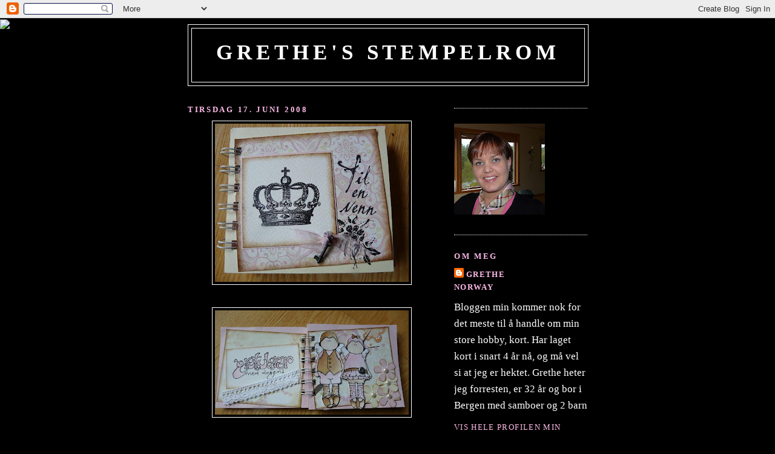

--- FILE ---
content_type: text/html; charset=UTF-8
request_url: https://grethesstempelrom.blogspot.com/2008/06/litt-gammelt-bursdag-og.html
body_size: 10023
content:
<!DOCTYPE html>
<html dir='ltr'>
<head>
<link href='https://www.blogger.com/static/v1/widgets/2944754296-widget_css_bundle.css' rel='stylesheet' type='text/css'/>
<meta content='text/html; charset=UTF-8' http-equiv='Content-Type'/>
<meta content='blogger' name='generator'/>
<link href='https://grethesstempelrom.blogspot.com/favicon.ico' rel='icon' type='image/x-icon'/>
<link href='http://grethesstempelrom.blogspot.com/2008/06/litt-gammelt-bursdag-og.html' rel='canonical'/>
<link rel="alternate" type="application/atom+xml" title="Grethe&#39;s stempelrom - Atom" href="https://grethesstempelrom.blogspot.com/feeds/posts/default" />
<link rel="alternate" type="application/rss+xml" title="Grethe&#39;s stempelrom - RSS" href="https://grethesstempelrom.blogspot.com/feeds/posts/default?alt=rss" />
<link rel="service.post" type="application/atom+xml" title="Grethe&#39;s stempelrom - Atom" href="https://www.blogger.com/feeds/7604838481440942034/posts/default" />

<link rel="alternate" type="application/atom+xml" title="Grethe&#39;s stempelrom - Atom" href="https://grethesstempelrom.blogspot.com/feeds/560196351060315743/comments/default" />
<!--Can't find substitution for tag [blog.ieCssRetrofitLinks]-->
<link href='https://blogger.googleusercontent.com/img/b/R29vZ2xl/AVvXsEgTPF6l56_XplZZcPC4b5PO0SZ-1bWtajH6yRfegpKNXche8HTdl7uXU0g2FD7QLxx6FJstEigMIPiKuawBjjoNKKUs8CWrRKzQfn_4nDp5T83zewYjeAmcBCRuMNSpDq4sKMyf0wehr-I/s320/114.JPG' rel='image_src'/>
<meta content='http://grethesstempelrom.blogspot.com/2008/06/litt-gammelt-bursdag-og.html' property='og:url'/>
<meta content='Grethe&#39;s stempelrom' property='og:title'/>
<meta content='Litt gammelt ;) Bursdag- og innflyttningsbok til en venninne ' property='og:description'/>
<meta content='https://blogger.googleusercontent.com/img/b/R29vZ2xl/AVvXsEgTPF6l56_XplZZcPC4b5PO0SZ-1bWtajH6yRfegpKNXche8HTdl7uXU0g2FD7QLxx6FJstEigMIPiKuawBjjoNKKUs8CWrRKzQfn_4nDp5T83zewYjeAmcBCRuMNSpDq4sKMyf0wehr-I/w1200-h630-p-k-no-nu/114.JPG' property='og:image'/>
<title>Grethe's stempelrom</title>
<style id='page-skin-1' type='text/css'><!--
/*
-----------------------------------------------
Blogger Template Style
Name:     Minima Black
Date:     26 Feb 2004
Updated by: Blogger Team
----------------------------------------------- */
/* Use this with templates/template-twocol.html */
body {
background:#000000;
margin:0;
color:#ffffff;
font: x-small "Trebuchet MS", Trebuchet, Verdana, Sans-serif;
font-size/* */:/**/small;
font-size: /**/small;
text-align: center;
}
a:link {
color:#FFBBE8;
text-decoration:none;
}
a:visited {
color:#C3D9FF;
text-decoration:none;
}
a:hover {
color:#E895CC;
text-decoration:underline;
}
a img {
border-width:0;
}
/* Header
-----------------------------------------------
*/
#header-wrapper {
width:660px;
margin:0 auto 10px;
border:1px solid #ffffff;
}
#header-inner {
background-position: center;
margin-left: auto;
margin-right: auto;
}
#header {
margin: 5px;
border: 1px solid #ffffff;
text-align: center;
color:#ffffff;
}
#header h1 {
margin:5px 5px 0;
padding:15px 20px .25em;
line-height:1.2em;
text-transform:uppercase;
letter-spacing:.2em;
font: normal bold 200% Times, serif;
}
#header a {
color:#ffffff;
text-decoration:none;
}
#header a:hover {
color:#ffffff;
}
#header .description {
margin:0 5px 5px;
padding:0 20px 15px;
max-width:700px;
text-transform:uppercase;
letter-spacing:.2em;
line-height: 1.4em;
font: normal normal 78% Times, serif;
color: #ffddf4;
}
#header img {
margin-left: auto;
margin-right: auto;
}
/* Outer-Wrapper
----------------------------------------------- */
#outer-wrapper {
width: 660px;
margin:0 auto;
padding:10px;
text-align:left;
font: normal normal 133% Times, serif;
}
#main-wrapper {
width: 410px;
float: left;
word-wrap: break-word; /* fix for long text breaking sidebar float in IE */
overflow: hidden;     /* fix for long non-text content breaking IE sidebar float */
}
#sidebar-wrapper {
width: 220px;
float: right;
word-wrap: break-word; /* fix for long text breaking sidebar float in IE */
overflow: hidden;     /* fix for long non-text content breaking IE sidebar float */
}
/* Headings
----------------------------------------------- */
h2 {
margin:1.5em 0 .75em;
font:normal bold 78% Times, serif;
line-height: 1.4em;
text-transform:uppercase;
letter-spacing:.2em;
color:#FFBBE8;
}
/* Posts
-----------------------------------------------
*/
h2.date-header {
margin:1.5em 0 .5em;
}
.post {
margin:.5em 0 1.5em;
border-bottom:1px dotted #ffffff;
padding-bottom:1.5em;
}
.post h3 {
margin:.25em 0 0;
padding:0 0 4px;
font-size:140%;
font-weight:normal;
line-height:1.4em;
color:#E895CC;
}
.post h3 a, .post h3 a:visited, .post h3 strong {
display:block;
text-decoration:none;
color:#E895CC;
font-weight:bold;
}
.post h3 strong, .post h3 a:hover {
color:#ffffff;
}
.post-body {
margin:0 0 .75em;
line-height:1.6em;
}
.post-body blockquote {
line-height:1.3em;
}
.post-footer {
margin: .75em 0;
color:#FFBBE8;
text-transform:uppercase;
letter-spacing:.1em;
font: normal normal 78% Times, serif;
line-height: 1.4em;
}
.comment-link {
margin-left:.6em;
}
.post img, table.tr-caption-container {
padding:4px;
border:1px solid #ffffff;
}
.tr-caption-container img {
border: none;
padding: 0;
}
.post blockquote {
margin:1em 20px;
}
.post blockquote p {
margin:.75em 0;
}
/* Comments
----------------------------------------------- */
#comments h4 {
margin:1em 0;
font-weight: bold;
line-height: 1.4em;
text-transform:uppercase;
letter-spacing:.2em;
color: #FFBBE8;
}
#comments-block {
margin:1em 0 1.5em;
line-height:1.6em;
}
#comments-block .comment-author {
margin:.5em 0;
}
#comments-block .comment-body {
margin:.25em 0 0;
}
#comments-block .comment-footer {
margin:-.25em 0 2em;
line-height: 1.4em;
text-transform:uppercase;
letter-spacing:.1em;
}
#comments-block .comment-body p {
margin:0 0 .75em;
}
.deleted-comment {
font-style:italic;
color:gray;
}
.feed-links {
clear: both;
line-height: 2.5em;
}
#blog-pager-newer-link {
float: left;
}
#blog-pager-older-link {
float: right;
}
#blog-pager {
text-align: center;
}
/* Sidebar Content
----------------------------------------------- */
.sidebar {
color: #ffffff;
line-height: 1.5em;
}
.sidebar ul {
list-style:none;
margin:0 0 0;
padding:0 0 0;
}
.sidebar li {
margin:0;
padding-top:0;
padding-right:0;
padding-bottom:.25em;
padding-left:15px;
text-indent:-15px;
line-height:1.5em;
}
.sidebar .widget, .main .widget {
border-bottom:1px dotted #ffffff;
margin:0 0 1.5em;
padding:0 0 1.5em;
}
.main .Blog {
border-bottom-width: 0;
}
/* Profile
----------------------------------------------- */
.profile-img {
float: left;
margin-top: 0;
margin-right: 5px;
margin-bottom: 5px;
margin-left: 0;
padding: 4px;
border: 1px solid #ffffff;
}
.profile-data {
margin:0;
text-transform:uppercase;
letter-spacing:.1em;
font: normal normal 78% Times, serif;
color: #FFBBE8;
font-weight: bold;
line-height: 1.6em;
}
.profile-datablock {
margin:.5em 0 .5em;
}
.profile-textblock {
margin: 0.5em 0;
line-height: 1.6em;
}
.profile-link {
font: normal normal 78% Times, serif;
text-transform: uppercase;
letter-spacing: .1em;
}
/* Footer
----------------------------------------------- */
#footer {
width:660px;
clear:both;
margin:0 auto;
padding-top:15px;
line-height: 1.6em;
text-transform:uppercase;
letter-spacing:.1em;
text-align: center;
}

--></style>
<link href='https://www.blogger.com/dyn-css/authorization.css?targetBlogID=7604838481440942034&amp;zx=759bdca3-51d1-4ec9-af6c-91deea02f095' media='none' onload='if(media!=&#39;all&#39;)media=&#39;all&#39;' rel='stylesheet'/><noscript><link href='https://www.blogger.com/dyn-css/authorization.css?targetBlogID=7604838481440942034&amp;zx=759bdca3-51d1-4ec9-af6c-91deea02f095' rel='stylesheet'/></noscript>
<meta name='google-adsense-platform-account' content='ca-host-pub-1556223355139109'/>
<meta name='google-adsense-platform-domain' content='blogspot.com'/>

</head>
<body>
<div class='navbar section' id='navbar'><div class='widget Navbar' data-version='1' id='Navbar1'><script type="text/javascript">
    function setAttributeOnload(object, attribute, val) {
      if(window.addEventListener) {
        window.addEventListener('load',
          function(){ object[attribute] = val; }, false);
      } else {
        window.attachEvent('onload', function(){ object[attribute] = val; });
      }
    }
  </script>
<div id="navbar-iframe-container"></div>
<script type="text/javascript" src="https://apis.google.com/js/platform.js"></script>
<script type="text/javascript">
      gapi.load("gapi.iframes:gapi.iframes.style.bubble", function() {
        if (gapi.iframes && gapi.iframes.getContext) {
          gapi.iframes.getContext().openChild({
              url: 'https://www.blogger.com/navbar/7604838481440942034?po\x3d560196351060315743\x26origin\x3dhttps://grethesstempelrom.blogspot.com',
              where: document.getElementById("navbar-iframe-container"),
              id: "navbar-iframe"
          });
        }
      });
    </script><script type="text/javascript">
(function() {
var script = document.createElement('script');
script.type = 'text/javascript';
script.src = '//pagead2.googlesyndication.com/pagead/js/google_top_exp.js';
var head = document.getElementsByTagName('head')[0];
if (head) {
head.appendChild(script);
}})();
</script>
</div></div>
<div id='outer-wrapper'><div id='wrap2'>
<!-- skip links for text browsers -->
<span id='skiplinks' style='display:none;'>
<a href='#main'>skip to main </a> |
      <a href='#sidebar'>skip to sidebar</a>
</span>
<div id='header-wrapper'>
<div class='header section' id='header'><div class='widget Header' data-version='1' id='Header1'>
<div id='header-inner'>
<div class='titlewrapper'>
<h1 class='title'>
<a href='https://grethesstempelrom.blogspot.com/'>
Grethe's stempelrom
</a>
</h1>
</div>
<div class='descriptionwrapper'>
<p class='description'><span>
</span></p>
</div>
</div>
</div></div>
</div>
<div id='content-wrapper'>
<div id='crosscol-wrapper' style='text-align:center'>
<div class='crosscol no-items section' id='crosscol'></div>
</div>
<div id='main-wrapper'>
<div class='main section' id='main'><div class='widget Blog' data-version='1' id='Blog1'>
<div class='blog-posts hfeed'>

          <div class="date-outer">
        
<h2 class='date-header'><span>tirsdag 17. juni 2008</span></h2>

          <div class="date-posts">
        
<div class='post-outer'>
<div class='post hentry uncustomized-post-template' itemprop='blogPost' itemscope='itemscope' itemtype='http://schema.org/BlogPosting'>
<meta content='https://blogger.googleusercontent.com/img/b/R29vZ2xl/AVvXsEgTPF6l56_XplZZcPC4b5PO0SZ-1bWtajH6yRfegpKNXche8HTdl7uXU0g2FD7QLxx6FJstEigMIPiKuawBjjoNKKUs8CWrRKzQfn_4nDp5T83zewYjeAmcBCRuMNSpDq4sKMyf0wehr-I/s320/114.JPG' itemprop='image_url'/>
<meta content='7604838481440942034' itemprop='blogId'/>
<meta content='560196351060315743' itemprop='postId'/>
<a name='560196351060315743'></a>
<div class='post-header'>
<div class='post-header-line-1'></div>
</div>
<div class='post-body entry-content' id='post-body-560196351060315743' itemprop='description articleBody'>
<a href="https://blogger.googleusercontent.com/img/b/R29vZ2xl/AVvXsEgTPF6l56_XplZZcPC4b5PO0SZ-1bWtajH6yRfegpKNXche8HTdl7uXU0g2FD7QLxx6FJstEigMIPiKuawBjjoNKKUs8CWrRKzQfn_4nDp5T83zewYjeAmcBCRuMNSpDq4sKMyf0wehr-I/s1600-h/114.JPG"><img alt="" border="0" id="BLOGGER_PHOTO_ID_5212910161452378930" src="https://blogger.googleusercontent.com/img/b/R29vZ2xl/AVvXsEgTPF6l56_XplZZcPC4b5PO0SZ-1bWtajH6yRfegpKNXche8HTdl7uXU0g2FD7QLxx6FJstEigMIPiKuawBjjoNKKUs8CWrRKzQfn_4nDp5T83zewYjeAmcBCRuMNSpDq4sKMyf0wehr-I/s320/114.JPG" style="DISPLAY: block; MARGIN: 0px auto 10px; CURSOR: hand; TEXT-ALIGN: center" /></a><br /><a href="https://blogger.googleusercontent.com/img/b/R29vZ2xl/AVvXsEgOcyUtsdG4bb8qJQFMAaztB5_CdLJTxP-YtLPz8In4E6BfJ98WYMdg5mvy5e-l1MhJrBio_zLzLTG8pLMUwxo2IoxDUXWs-7ptfin9e6iLYU7EpHVKhnS-6N_C_AqB9NpKgWDcatFlozU/s1600-h/115.JPG"><img alt="" border="0" id="BLOGGER_PHOTO_ID_5212910168650132306" src="https://blogger.googleusercontent.com/img/b/R29vZ2xl/AVvXsEgOcyUtsdG4bb8qJQFMAaztB5_CdLJTxP-YtLPz8In4E6BfJ98WYMdg5mvy5e-l1MhJrBio_zLzLTG8pLMUwxo2IoxDUXWs-7ptfin9e6iLYU7EpHVKhnS-6N_C_AqB9NpKgWDcatFlozU/s320/115.JPG" style="DISPLAY: block; MARGIN: 0px auto 10px; CURSOR: hand; TEXT-ALIGN: center" /></a><br /><a href="https://blogger.googleusercontent.com/img/b/R29vZ2xl/AVvXsEhY0-wBCF6HmvK9YbetvMc40hCO4FvU1jhAXnKhoc0XumT8CmRF_Kwopla8B0fo3Aisy0J_NuXeNhYinGbd_ylcB6zsFy42s0DPx8F1-XUNb2-JJVwBaGE9a9g9GhOBFltZRYWkfChUNus/s1600-h/116.JPG"><img alt="" border="0" id="BLOGGER_PHOTO_ID_5212910176825634674" src="https://blogger.googleusercontent.com/img/b/R29vZ2xl/AVvXsEhY0-wBCF6HmvK9YbetvMc40hCO4FvU1jhAXnKhoc0XumT8CmRF_Kwopla8B0fo3Aisy0J_NuXeNhYinGbd_ylcB6zsFy42s0DPx8F1-XUNb2-JJVwBaGE9a9g9GhOBFltZRYWkfChUNus/s320/116.JPG" style="DISPLAY: block; MARGIN: 0px auto 10px; CURSOR: hand; TEXT-ALIGN: center" /></a><br /><a href="https://blogger.googleusercontent.com/img/b/R29vZ2xl/AVvXsEilxamGZwsz9itGrzctc9eHmvkucDLJl5IB9ZHHQfetEnnpgP1juz7a85UYNUANhAxUznPCkBQFRoU7Gjn6NV7sP8UDofIqUZG5IaahlhP0jcGNln9P7cF9UiYQFOjynYJdY57799OHbDk/s1600-h/117.JPG"><img alt="" border="0" id="BLOGGER_PHOTO_ID_5212910180528254466" src="https://blogger.googleusercontent.com/img/b/R29vZ2xl/AVvXsEilxamGZwsz9itGrzctc9eHmvkucDLJl5IB9ZHHQfetEnnpgP1juz7a85UYNUANhAxUznPCkBQFRoU7Gjn6NV7sP8UDofIqUZG5IaahlhP0jcGNln9P7cF9UiYQFOjynYJdY57799OHbDk/s320/117.JPG" style="DISPLAY: block; MARGIN: 0px auto 10px; CURSOR: hand; TEXT-ALIGN: center" /></a><br /><a href="https://blogger.googleusercontent.com/img/b/R29vZ2xl/AVvXsEjXO8kgNGPWHbEjBrQJyJsGqZUYq2WbX0FRG6uiO9QsVSHVRClluO6J-1I8L2fv1-9qbx0JpytTOw3dNBdC5_g8XBSQgHkfSCihT4xM1UCAmuAk1TQUT_cHDfK78vwdHuSyfF2vzWbH3M8/s1600-h/118.JPG"><img alt="" border="0" id="BLOGGER_PHOTO_ID_5212910192432806418" src="https://blogger.googleusercontent.com/img/b/R29vZ2xl/AVvXsEjXO8kgNGPWHbEjBrQJyJsGqZUYq2WbX0FRG6uiO9QsVSHVRClluO6J-1I8L2fv1-9qbx0JpytTOw3dNBdC5_g8XBSQgHkfSCihT4xM1UCAmuAk1TQUT_cHDfK78vwdHuSyfF2vzWbH3M8/s320/118.JPG" style="DISPLAY: block; MARGIN: 0px auto 10px; CURSOR: hand; TEXT-ALIGN: center" /></a><br /><div>Litt gammelt ;) Bursdag- og innflyttningsbok til en venninne </div>
<div style='clear: both;'></div>
</div>
<div class='post-footer'>
<div class='post-footer-line post-footer-line-1'>
<span class='post-author vcard'>
Lagt inn av
<span class='fn' itemprop='author' itemscope='itemscope' itemtype='http://schema.org/Person'>
<meta content='https://www.blogger.com/profile/15636779697964037751' itemprop='url'/>
<a class='g-profile' href='https://www.blogger.com/profile/15636779697964037751' rel='author' title='author profile'>
<span itemprop='name'>Grethe</span>
</a>
</span>
</span>
<span class='post-timestamp'>
kl.
<meta content='http://grethesstempelrom.blogspot.com/2008/06/litt-gammelt-bursdag-og.html' itemprop='url'/>
<a class='timestamp-link' href='https://grethesstempelrom.blogspot.com/2008/06/litt-gammelt-bursdag-og.html' rel='bookmark' title='permanent link'><abbr class='published' itemprop='datePublished' title='2008-06-17T10:51:00-07:00'>10:51</abbr></a>
</span>
<span class='post-comment-link'>
</span>
<span class='post-icons'>
<span class='item-control blog-admin pid-1102019898'>
<a href='https://www.blogger.com/post-edit.g?blogID=7604838481440942034&postID=560196351060315743&from=pencil' title='Rediger innlegg'>
<img alt='' class='icon-action' height='18' src='https://resources.blogblog.com/img/icon18_edit_allbkg.gif' width='18'/>
</a>
</span>
</span>
<div class='post-share-buttons goog-inline-block'>
</div>
</div>
<div class='post-footer-line post-footer-line-2'>
<span class='post-labels'>
Etiketter:
<a href='https://grethesstempelrom.blogspot.com/search/label/bursdag' rel='tag'>bursdag</a>
</span>
</div>
<div class='post-footer-line post-footer-line-3'>
<span class='post-location'>
</span>
</div>
</div>
</div>
<div class='comments' id='comments'>
<a name='comments'></a>
<h4>2 kommentarer:</h4>
<div id='Blog1_comments-block-wrapper'>
<dl class='avatar-comment-indent' id='comments-block'>
<dt class='comment-author ' id='c2858667143342480676'>
<a name='c2858667143342480676'></a>
<div class="avatar-image-container avatar-stock"><span dir="ltr"><img src="//resources.blogblog.com/img/blank.gif" width="35" height="35" alt="" title="Anonym">

</span></div>
Anonym
sa...
</dt>
<dd class='comment-body' id='Blog1_cmt-2858667143342480676'>
<span class='deleted-comment'>Denne kommentaren har blitt fjernet av en bloggadministrator.</span>
</dd>
<dd class='comment-footer'>
<span class='comment-timestamp'>
<a href='https://grethesstempelrom.blogspot.com/2008/06/litt-gammelt-bursdag-og.html?showComment=1213726920000#c2858667143342480676' title='comment permalink'>
17. juni 2008 kl. 11:22
</a>
<span class='item-control blog-admin '>
<a class='comment-delete' href='https://www.blogger.com/comment/delete/7604838481440942034/2858667143342480676' title='Slett kommentar'>
<img src='https://resources.blogblog.com/img/icon_delete13.gif'/>
</a>
</span>
</span>
</dd>
<dt class='comment-author ' id='c5004636583480854094'>
<a name='c5004636583480854094'></a>
<div class="avatar-image-container vcard"><span dir="ltr"><a href="https://www.blogger.com/profile/15869223251730775075" target="" rel="nofollow" onclick="" class="avatar-hovercard" id="av-5004636583480854094-15869223251730775075"><img src="https://resources.blogblog.com/img/blank.gif" width="35" height="35" class="delayLoad" style="display: none;" longdesc="//1.bp.blogspot.com/-u2OCiC26b-Y/TWLbBJW4NsI/AAAAAAAAESU/O_SEZbgc_GQ/s35/004.JPG" alt="" title="Karialov">

<noscript><img src="//1.bp.blogspot.com/-u2OCiC26b-Y/TWLbBJW4NsI/AAAAAAAAESU/O_SEZbgc_GQ/s35/004.JPG" width="35" height="35" class="photo" alt=""></noscript></a></span></div>
<a href='https://www.blogger.com/profile/15869223251730775075' rel='nofollow'>Karialov</a>
sa...
</dt>
<dd class='comment-body' id='Blog1_cmt-5004636583480854094'>
<p>
så utrolig flott bok og kort du har laga. :) :) <BR/><BR/>-Karianne.
</p>
</dd>
<dd class='comment-footer'>
<span class='comment-timestamp'>
<a href='https://grethesstempelrom.blogspot.com/2008/06/litt-gammelt-bursdag-og.html?showComment=1213900020000#c5004636583480854094' title='comment permalink'>
19. juni 2008 kl. 11:27
</a>
<span class='item-control blog-admin pid-1422394498'>
<a class='comment-delete' href='https://www.blogger.com/comment/delete/7604838481440942034/5004636583480854094' title='Slett kommentar'>
<img src='https://resources.blogblog.com/img/icon_delete13.gif'/>
</a>
</span>
</span>
</dd>
</dl>
</div>
<p class='comment-footer'>
<a href='https://www.blogger.com/comment/fullpage/post/7604838481440942034/560196351060315743' onclick=''>Legg inn en kommentar</a>
</p>
</div>
</div>

        </div></div>
      
</div>
<div class='blog-pager' id='blog-pager'>
<span id='blog-pager-newer-link'>
<a class='blog-pager-newer-link' href='https://grethesstempelrom.blogspot.com/2008/06/to-nye-kort.html' id='Blog1_blog-pager-newer-link' title='Nyere innlegg'>Nyere innlegg</a>
</span>
<span id='blog-pager-older-link'>
<a class='blog-pager-older-link' href='https://grethesstempelrom.blogspot.com/2008/06/et-brudekort-for-svigermoren-til-min.html' id='Blog1_blog-pager-older-link' title='Eldre innlegg'>Eldre innlegg</a>
</span>
<a class='home-link' href='https://grethesstempelrom.blogspot.com/'>Startsiden</a>
</div>
<div class='clear'></div>
<div class='post-feeds'>
<div class='feed-links'>
Abonner på:
<a class='feed-link' href='https://grethesstempelrom.blogspot.com/feeds/560196351060315743/comments/default' target='_blank' type='application/atom+xml'>Legg inn kommentarer (Atom)</a>
</div>
</div>
</div></div>
</div>
<div id='sidebar-wrapper'>
<div class='sidebar section' id='sidebar'><div class='widget HTML' data-version='1' id='HTML2'>
<div class='widget-content'>
<style type="text/css">
body {background-image: url("https://lh3.googleusercontent.com/blogger_img_proxy/AEn0k_tYfBwCNl2KgIyk1qDom16I_JJvUKCmIaFT9XK3kHOmrkEszcI0lkBiZCIDle3IijQ_uxcH_0NUpbYGCgkwpUVwO-q_d-VvHrStKsiB-a7XeCafsdzvgG6zRgJcbyfu-zbK9RGZRF8gHhBrDfY5vIQiGKOG=s0-d"); background-position: center; background-repeat: no-repeat; background-attachment: fixed; }
</style>
<div id="tag" style="position:absolute; left:0px; top:30px; z-index:50; width:150px; height:45px;">
<a href="http://www.thecutestblogontheblock.com" target="_blank">
<img border="0" src="https://lh3.googleusercontent.com/blogger_img_proxy/AEn0k_uiXG12nh82nVTa-NrcLI_mf4a2FeS7G3MIIyi3_-ChbB8mW_XttLJDDX9RtY16MLtxvUgLOaVXYswGeKp-rE3YEQu0TKHyNQrYfwntLglo_wUHL5VcOj9i=s0-d">
</a></div>
</div>
<div class='clear'></div>
</div><div class='widget Image' data-version='1' id='Image1'>
<div class='widget-content'>
<img alt='' height='150' id='Image1_img' src='https://blogger.googleusercontent.com/img/b/R29vZ2xl/AVvXsEjLkkf9dhBZ5LotRMQwYEEmp5d_tpEvqIejBYyfYXkrLBJLu_VglbAOdLwbM-ulTejHvZ0TKzOZuAWGtkbxrlqPy7lVqIwjU8RyzKQAIxlzyRa7l0hU8GrhHY2jO47ADl8rKe2mhRaRo-c/s150/meg2.JPG' width='150'/>
<br/>
</div>
<div class='clear'></div>
</div><div class='widget Profile' data-version='1' id='Profile1'>
<h2>Om meg</h2>
<div class='widget-content'>
<dl class='profile-datablock'>
<dt class='profile-data'>
<a class='profile-name-link g-profile' href='https://www.blogger.com/profile/15636779697964037751' rel='author' style='background-image: url(//www.blogger.com/img/logo-16.png);'>
Grethe
</a>
</dt>
<dd class='profile-data'>Norway</dd>
<dd class='profile-textblock'>Bloggen min kommer nok for det meste til å handle om min store hobby, kort. Har laget kort i snart 4 år nå, og må vel si at jeg er hektet. Grethe heter jeg forresten, er 32 år og bor i Bergen med samboer og 2 barn</dd>
</dl>
<a class='profile-link' href='https://www.blogger.com/profile/15636779697964037751' rel='author'>Vis hele profilen min</a>
<div class='clear'></div>
</div>
</div><div class='widget Text' data-version='1' id='Text1'>
<h2 class='title'>Kontakt meg</h2>
<div class='widget-content'>
Jeg tar gjerne i mot bestillinger på kort. Du kan kontakte meg på <a href="mailto:grethesstempelrom@gmail.com">grethesstempelrom@gmail.com</a> Prisene på kort varierer i forhold til hvilke kort som ønskes.<br/>
</div>
<div class='clear'></div>
</div><div class='widget BlogList' data-version='1' id='BlogList1'>
<h2 class='title'>Min bloggliste</h2>
<div class='widget-content'>
<div class='blog-list-container' id='BlogList1_container'>
<ul id='BlogList1_blogs'>
<li style='display: block;'>
<div class='blog-icon'>
</div>
<div class='blog-content'>
<div class='blog-title'>
<a href='http://anitas-hobbyblogg.blogspot.com/' target='_blank'>
Anitas hobbyblogg</a>
</div>
<div class='item-content'>
</div>
</div>
<div style='clear: both;'></div>
</li>
<li style='display: block;'>
<div class='blog-icon'>
</div>
<div class='blog-content'>
<div class='blog-title'>
<a href='http://stempelputa.blogspot.com/' target='_blank'>
Anne Marit (Imago)</a>
</div>
<div class='item-content'>
</div>
</div>
<div style='clear: both;'></div>
</li>
<li style='display: block;'>
<div class='blog-icon'>
</div>
<div class='blog-content'>
<div class='blog-title'>
<a href='http://www.beataewa.com/' target='_blank'>
Beata Ewa`s Paperworld</a>
</div>
<div class='item-content'>
</div>
</div>
<div style='clear: both;'></div>
</li>
<li style='display: block;'>
<div class='blog-icon'>
</div>
<div class='blog-content'>
<div class='blog-title'>
<a href='http://cstoen.blogspot.com/' target='_blank'>
Camillas blogg</a>
</div>
<div class='item-content'>
</div>
</div>
<div style='clear: both;'></div>
</li>
<li style='display: block;'>
<div class='blog-icon'>
</div>
<div class='blog-content'>
<div class='blog-title'>
<a href='http://rosaswelt.blogspot.com/' target='_blank'>
Claudia</a>
</div>
<div class='item-content'>
</div>
</div>
<div style='clear: both;'></div>
</li>
<li style='display: block;'>
<div class='blog-icon'>
</div>
<div class='blog-content'>
<div class='blog-title'>
<a href='http://danielshobbyblogg.blogspot.com/feeds/posts/default' target='_blank'>
Daniels Hobbyblogg</a>
</div>
<div class='item-content'>
</div>
</div>
<div style='clear: both;'></div>
</li>
<li style='display: block;'>
<div class='blog-icon'>
</div>
<div class='blog-content'>
<div class='blog-title'>
<a href='http://elinapeters.blogspot.com/' target='_blank'>
Elinas hobbylering</a>
</div>
<div class='item-content'>
</div>
</div>
<div style='clear: both;'></div>
</li>
<li style='display: block;'>
<div class='blog-icon'>
</div>
<div class='blog-content'>
<div class='blog-title'>
<a href='http://gryslillekorthjorne.blogspot.com/' target='_blank'>
Gry`s lille korthjørne</a>
</div>
<div class='item-content'>
</div>
</div>
<div style='clear: both;'></div>
</li>
<li style='display: block;'>
<div class='blog-icon'>
</div>
<div class='blog-content'>
<div class='blog-title'>
<a href='http://gunnmereteskreativerom.blogspot.com/' target='_blank'>
GunnMeretes kreative rom</a>
</div>
<div class='item-content'>
</div>
</div>
<div style='clear: both;'></div>
</li>
<li style='display: block;'>
<div class='blog-icon'>
</div>
<div class='blog-content'>
<div class='blog-title'>
<a href='https://inger-marie-kortdesign.blogspot.com/' target='_blank'>
Inger Marie</a>
</div>
<div class='item-content'>
</div>
</div>
<div style='clear: both;'></div>
</li>
<li style='display: block;'>
<div class='blog-icon'>
</div>
<div class='blog-content'>
<div class='blog-title'>
<a href='http://jorunnskrede.blogspot.com/feeds/posts/default' target='_blank'>
Jorunn sitt hobbyhjørne</a>
</div>
<div class='item-content'>
</div>
</div>
<div style='clear: both;'></div>
</li>
<li style='display: block;'>
<div class='blog-icon'>
</div>
<div class='blog-content'>
<div class='blog-title'>
<a href='http://karispapirdill.blogspot.com/' target='_blank'>
Karis papirdill</a>
</div>
<div class='item-content'>
</div>
</div>
<div style='clear: both;'></div>
</li>
<li style='display: block;'>
<div class='blog-icon'>
</div>
<div class='blog-content'>
<div class='blog-title'>
<a href='http://kristineskort.blogspot.com/' target='_blank'>
Kristines Cards and Photos</a>
</div>
<div class='item-content'>
</div>
</div>
<div style='clear: both;'></div>
</li>
<li style='display: block;'>
<div class='blog-icon'>
</div>
<div class='blog-content'>
<div class='blog-title'>
<a href='http://kjempekjekt.com' target='_blank'>
Lene</a>
</div>
<div class='item-content'>
</div>
</div>
<div style='clear: both;'></div>
</li>
<li style='display: block;'>
<div class='blog-icon'>
</div>
<div class='blog-content'>
<div class='blog-title'>
<a href='http://lenesstempelkrok.blogspot.com/' target='_blank'>
Lene's Stempelkrok</a>
</div>
<div class='item-content'>
</div>
</div>
<div style='clear: both;'></div>
</li>
<li style='display: block;'>
<div class='blog-icon'>
</div>
<div class='blog-content'>
<div class='blog-title'>
<a href='http://lineshobbykrok.blogspot.com/' target='_blank'>
Lines hobbykrok</a>
</div>
<div class='item-content'>
</div>
</div>
<div style='clear: both;'></div>
</li>
<li style='display: block;'>
<div class='blog-icon'>
</div>
<div class='blog-content'>
<div class='blog-title'>
<a href='http://cardsbyboop.blogspot.com/' target='_blank'>
Malin aka Boop</a>
</div>
<div class='item-content'>
</div>
</div>
<div style='clear: both;'></div>
</li>
<li style='display: block;'>
<div class='blog-icon'>
</div>
<div class='blog-content'>
<div class='blog-title'>
<a href='http://monaevy.blogspot.com/' target='_blank'>
Mona Evy</a>
</div>
<div class='item-content'>
</div>
</div>
<div style='clear: both;'></div>
</li>
<li style='display: block;'>
<div class='blog-icon'>
</div>
<div class='blog-content'>
<div class='blog-title'>
<a href='https://www.forfest.se' target='_blank'>
Muhrenssida</a>
</div>
<div class='item-content'>
</div>
</div>
<div style='clear: both;'></div>
</li>
<li style='display: block;'>
<div class='blog-icon'>
</div>
<div class='blog-content'>
<div class='blog-title'>
<a href='http://ruthscreativity.blogspot.com/' target='_blank'>
Ruths creativity</a>
</div>
<div class='item-content'>
</div>
</div>
<div style='clear: both;'></div>
</li>
<li style='display: block;'>
<div class='blog-icon'>
</div>
<div class='blog-content'>
<div class='blog-title'>
<a href='http://shabbychicsilvia.blogspot.com/' target='_blank'>
Shabby Chic Silvia</a>
</div>
<div class='item-content'>
</div>
</div>
<div style='clear: both;'></div>
</li>
<li style='display: block;'>
<div class='blog-icon'>
</div>
<div class='blog-content'>
<div class='blog-title'>
<a href='http://snuppeline.blogspot.com/' target='_blank'>
Snuppeline</a>
</div>
<div class='item-content'>
</div>
</div>
<div style='clear: both;'></div>
</li>
<li style='display: block;'>
<div class='blog-icon'>
</div>
<div class='blog-content'>
<div class='blog-title'>
<a href='http://stempelgalsverden.blogspot.com/' target='_blank'>
Stempelgalsverden</a>
</div>
<div class='item-content'>
</div>
</div>
<div style='clear: both;'></div>
</li>
<li style='display: block;'>
<div class='blog-icon'>
</div>
<div class='blog-content'>
<div class='blog-title'>
<a href='https://stempelglede.typepad.com/stempelglede_blog/' target='_blank'>
Stempelglede</a>
</div>
<div class='item-content'>
</div>
</div>
<div style='clear: both;'></div>
</li>
<li style='display: block;'>
<div class='blog-icon'>
</div>
<div class='blog-content'>
<div class='blog-title'>
<a href='http://wenchespapirkaos.blogspot.com/' target='_blank'>
Wenche (Pulverheksa)</a>
</div>
<div class='item-content'>
</div>
</div>
<div style='clear: both;'></div>
</li>
</ul>
<div class='clear'></div>
</div>
</div>
</div><div class='widget BlogList' data-version='1' id='BlogList2'>
<h2 class='title'>Skisser/Utfordringer</h2>
<div class='widget-content'>
<div class='blog-list-container' id='BlogList2_container'>
<ul id='BlogList2_blogs'>
<li style='display: block;'>
<div class='blog-icon'>
</div>
<div class='blog-content'>
<div class='blog-title'>
<a href='http://aspoonfullofsugarchallenge.blogspot.com/' target='_blank'>
A Spoon Full of Sugar</a>
</div>
<div class='item-content'>
</div>
</div>
<div style='clear: both;'></div>
</li>
<li style='display: block;'>
<div class='blog-icon'>
</div>
<div class='blog-content'>
<div class='blog-title'>
<a href='http://sukkersott.blogspot.com/' target='_blank'>
Sukkersött</a>
</div>
<div class='item-content'>
</div>
</div>
<div style='clear: both;'></div>
</li>
<li style='display: block;'>
<div class='blog-icon'>
</div>
<div class='blog-content'>
<div class='blog-title'>
<a href='http://fridaysketchersblog.blogspot.com/' target='_blank'>
Friday Sketchers</a>
</div>
<div class='item-content'>
</div>
</div>
<div style='clear: both;'></div>
</li>
<li style='display: block;'>
<div class='blog-icon'>
</div>
<div class='blog-content'>
<div class='blog-title'>
<a href='http://sarahkaychallenges.blogspot.com/' target='_blank'>
Sarah Kay Weekly Challenges</a>
</div>
<div class='item-content'>
</div>
</div>
<div style='clear: both;'></div>
</li>
</ul>
<div class='clear'></div>
</div>
</div>
</div><div class='widget BlogArchive' data-version='1' id='BlogArchive1'>
<h2>Bloggarkiv</h2>
<div class='widget-content'>
<div id='ArchiveList'>
<div id='BlogArchive1_ArchiveList'>
<ul class='hierarchy'>
<li class='archivedate collapsed'>
<a class='toggle' href='javascript:void(0)'>
<span class='zippy'>

        &#9658;&#160;
      
</span>
</a>
<a class='post-count-link' href='https://grethesstempelrom.blogspot.com/2009/'>
2009
</a>
<span class='post-count' dir='ltr'>(2)</span>
<ul class='hierarchy'>
<li class='archivedate collapsed'>
<a class='toggle' href='javascript:void(0)'>
<span class='zippy'>

        &#9658;&#160;
      
</span>
</a>
<a class='post-count-link' href='https://grethesstempelrom.blogspot.com/2009/09/'>
september
</a>
<span class='post-count' dir='ltr'>(1)</span>
</li>
</ul>
<ul class='hierarchy'>
<li class='archivedate collapsed'>
<a class='toggle' href='javascript:void(0)'>
<span class='zippy'>

        &#9658;&#160;
      
</span>
</a>
<a class='post-count-link' href='https://grethesstempelrom.blogspot.com/2009/01/'>
januar
</a>
<span class='post-count' dir='ltr'>(1)</span>
</li>
</ul>
</li>
</ul>
<ul class='hierarchy'>
<li class='archivedate expanded'>
<a class='toggle' href='javascript:void(0)'>
<span class='zippy toggle-open'>

        &#9660;&#160;
      
</span>
</a>
<a class='post-count-link' href='https://grethesstempelrom.blogspot.com/2008/'>
2008
</a>
<span class='post-count' dir='ltr'>(30)</span>
<ul class='hierarchy'>
<li class='archivedate collapsed'>
<a class='toggle' href='javascript:void(0)'>
<span class='zippy'>

        &#9658;&#160;
      
</span>
</a>
<a class='post-count-link' href='https://grethesstempelrom.blogspot.com/2008/10/'>
oktober
</a>
<span class='post-count' dir='ltr'>(8)</span>
</li>
</ul>
<ul class='hierarchy'>
<li class='archivedate collapsed'>
<a class='toggle' href='javascript:void(0)'>
<span class='zippy'>

        &#9658;&#160;
      
</span>
</a>
<a class='post-count-link' href='https://grethesstempelrom.blogspot.com/2008/09/'>
september
</a>
<span class='post-count' dir='ltr'>(11)</span>
</li>
</ul>
<ul class='hierarchy'>
<li class='archivedate collapsed'>
<a class='toggle' href='javascript:void(0)'>
<span class='zippy'>

        &#9658;&#160;
      
</span>
</a>
<a class='post-count-link' href='https://grethesstempelrom.blogspot.com/2008/08/'>
august
</a>
<span class='post-count' dir='ltr'>(2)</span>
</li>
</ul>
<ul class='hierarchy'>
<li class='archivedate collapsed'>
<a class='toggle' href='javascript:void(0)'>
<span class='zippy'>

        &#9658;&#160;
      
</span>
</a>
<a class='post-count-link' href='https://grethesstempelrom.blogspot.com/2008/07/'>
juli
</a>
<span class='post-count' dir='ltr'>(2)</span>
</li>
</ul>
<ul class='hierarchy'>
<li class='archivedate expanded'>
<a class='toggle' href='javascript:void(0)'>
<span class='zippy toggle-open'>

        &#9660;&#160;
      
</span>
</a>
<a class='post-count-link' href='https://grethesstempelrom.blogspot.com/2008/06/'>
juni
</a>
<span class='post-count' dir='ltr'>(7)</span>
<ul class='posts'>
<li><a href='https://grethesstempelrom.blogspot.com/2008/06/et-bursdagskort.html'>Et bursdagskort</a></li>
<li><a href='https://grethesstempelrom.blogspot.com/2008/06/to-nye-kort.html'>To nye kort</a></li>
<li><a href='https://grethesstempelrom.blogspot.com/2008/06/litt-gammelt-bursdag-og.html'>Uten tittel</a></li>
<li><a href='https://grethesstempelrom.blogspot.com/2008/06/et-brudekort-for-svigermoren-til-min.html'>Litt mer bestilling</a></li>
<li><a href='https://grethesstempelrom.blogspot.com/2008/06/min-sster-ville-ha-baby-kort-til-en.html'>Min søster ville ha baby kort til en kollega på jo...</a></li>
<li><a href='https://grethesstempelrom.blogspot.com/2008/06/blog-post.html'>3 Bestillingskort</a></li>
<li><a href='https://grethesstempelrom.blogspot.com/2008/06/jeeeeeeeeeei-ftt-meg-blogg.html'>Jeeeeeeeeeei :) Fått meg blogg</a></li>
</ul>
</li>
</ul>
</li>
</ul>
</div>
</div>
<div class='clear'></div>
</div>
</div><div class='widget Label' data-version='1' id='Label1'>
<h2>Etiketter</h2>
<div class='widget-content list-label-widget-content'>
<ul>
<li>
<a dir='ltr' href='https://grethesstempelrom.blogspot.com/search/label/Baby'>Baby</a>
<span dir='ltr'>(1)</span>
</li>
<li>
<a dir='ltr' href='https://grethesstempelrom.blogspot.com/search/label/Bryllup'>Bryllup</a>
<span dir='ltr'>(4)</span>
</li>
<li>
<a dir='ltr' href='https://grethesstempelrom.blogspot.com/search/label/bursdag'>bursdag</a>
<span dir='ltr'>(7)</span>
</li>
<li>
<a dir='ltr' href='https://grethesstempelrom.blogspot.com/search/label/bursdag.%20gavepose'>bursdag. gavepose</a>
<span dir='ltr'>(1)</span>
</li>
<li>
<a dir='ltr' href='https://grethesstempelrom.blogspot.com/search/label/julekort'>julekort</a>
<span dir='ltr'>(2)</span>
</li>
<li>
<a dir='ltr' href='https://grethesstempelrom.blogspot.com/search/label/Konfirmasjon'>Konfirmasjon</a>
<span dir='ltr'>(2)</span>
</li>
<li>
<a dir='ltr' href='https://grethesstempelrom.blogspot.com/search/label/te%20eske'>te eske</a>
<span dir='ltr'>(1)</span>
</li>
</ul>
<div class='clear'></div>
</div>
</div><div class='widget HTML' data-version='1' id='HTML1'>
<div class='widget-content'>
<!-- NeoCounter total_country_visitors display ... START of code -->  
<script language="javascript" src="//www.neoworx.net/neocounter/neocounter2/neoworx_tracker.php?registered_id=22570&amp;counter_id=22570"> </script> 
<div id="neocounter0" style="position:relative; width:150px; height:300px"> 
<div id="map_popup0" style="position:absolute; z-index:9999;"> <img style="visibility:hidden" name="map_image0"/></div> 
&nbsp; &nbsp;<script type="text/javascript"> counter_id=22570; display_type="total_country_visitors"; skin=null; mapside=null; autoresize=null;</script> 
<script src="//neocounter.neoworx-blog-tools.net/neocounter2/neocounter_launcher_0.js" type="text/javascript"></script> </div> 
<!-- NeoCounter total_country_visitors display ... END of code -->
</div>
<div class='clear'></div>
</div></div>
</div>
<!-- spacer for skins that want sidebar and main to be the same height-->
<div class='clear'>&#160;</div>
</div>
<!-- end content-wrapper -->
<div id='footer-wrapper'>
<div class='footer no-items section' id='footer'></div>
</div>
</div></div>
<!-- end outer-wrapper -->

<script type="text/javascript" src="https://www.blogger.com/static/v1/widgets/3845888474-widgets.js"></script>
<script type='text/javascript'>
window['__wavt'] = 'AOuZoY73AvkjY-hKUPooi49j-SMPnt9cCA:1768435730720';_WidgetManager._Init('//www.blogger.com/rearrange?blogID\x3d7604838481440942034','//grethesstempelrom.blogspot.com/2008/06/litt-gammelt-bursdag-og.html','7604838481440942034');
_WidgetManager._SetDataContext([{'name': 'blog', 'data': {'blogId': '7604838481440942034', 'title': 'Grethe\x27s stempelrom', 'url': 'https://grethesstempelrom.blogspot.com/2008/06/litt-gammelt-bursdag-og.html', 'canonicalUrl': 'http://grethesstempelrom.blogspot.com/2008/06/litt-gammelt-bursdag-og.html', 'homepageUrl': 'https://grethesstempelrom.blogspot.com/', 'searchUrl': 'https://grethesstempelrom.blogspot.com/search', 'canonicalHomepageUrl': 'http://grethesstempelrom.blogspot.com/', 'blogspotFaviconUrl': 'https://grethesstempelrom.blogspot.com/favicon.ico', 'bloggerUrl': 'https://www.blogger.com', 'hasCustomDomain': false, 'httpsEnabled': true, 'enabledCommentProfileImages': true, 'gPlusViewType': 'FILTERED_POSTMOD', 'adultContent': false, 'analyticsAccountNumber': '', 'encoding': 'UTF-8', 'locale': 'no', 'localeUnderscoreDelimited': 'no', 'languageDirection': 'ltr', 'isPrivate': false, 'isMobile': false, 'isMobileRequest': false, 'mobileClass': '', 'isPrivateBlog': false, 'isDynamicViewsAvailable': true, 'feedLinks': '\x3clink rel\x3d\x22alternate\x22 type\x3d\x22application/atom+xml\x22 title\x3d\x22Grethe\x26#39;s stempelrom - Atom\x22 href\x3d\x22https://grethesstempelrom.blogspot.com/feeds/posts/default\x22 /\x3e\n\x3clink rel\x3d\x22alternate\x22 type\x3d\x22application/rss+xml\x22 title\x3d\x22Grethe\x26#39;s stempelrom - RSS\x22 href\x3d\x22https://grethesstempelrom.blogspot.com/feeds/posts/default?alt\x3drss\x22 /\x3e\n\x3clink rel\x3d\x22service.post\x22 type\x3d\x22application/atom+xml\x22 title\x3d\x22Grethe\x26#39;s stempelrom - Atom\x22 href\x3d\x22https://www.blogger.com/feeds/7604838481440942034/posts/default\x22 /\x3e\n\n\x3clink rel\x3d\x22alternate\x22 type\x3d\x22application/atom+xml\x22 title\x3d\x22Grethe\x26#39;s stempelrom - Atom\x22 href\x3d\x22https://grethesstempelrom.blogspot.com/feeds/560196351060315743/comments/default\x22 /\x3e\n', 'meTag': '', 'adsenseHostId': 'ca-host-pub-1556223355139109', 'adsenseHasAds': false, 'adsenseAutoAds': false, 'boqCommentIframeForm': true, 'loginRedirectParam': '', 'view': '', 'dynamicViewsCommentsSrc': '//www.blogblog.com/dynamicviews/4224c15c4e7c9321/js/comments.js', 'dynamicViewsScriptSrc': '//www.blogblog.com/dynamicviews/877a97a3d306fbc3', 'plusOneApiSrc': 'https://apis.google.com/js/platform.js', 'disableGComments': true, 'interstitialAccepted': false, 'sharing': {'platforms': [{'name': 'Hent link', 'key': 'link', 'shareMessage': 'Hent link', 'target': ''}, {'name': 'Facebook', 'key': 'facebook', 'shareMessage': 'Del p\xe5 Facebook', 'target': 'facebook'}, {'name': 'Blogg dette!', 'key': 'blogThis', 'shareMessage': 'Blogg dette!', 'target': 'blog'}, {'name': 'X', 'key': 'twitter', 'shareMessage': 'Del p\xe5 X', 'target': 'twitter'}, {'name': 'Pinterest', 'key': 'pinterest', 'shareMessage': 'Del p\xe5 Pinterest', 'target': 'pinterest'}, {'name': 'E-post', 'key': 'email', 'shareMessage': 'E-post', 'target': 'email'}], 'disableGooglePlus': true, 'googlePlusShareButtonWidth': 0, 'googlePlusBootstrap': '\x3cscript type\x3d\x22text/javascript\x22\x3ewindow.___gcfg \x3d {\x27lang\x27: \x27no\x27};\x3c/script\x3e'}, 'hasCustomJumpLinkMessage': false, 'jumpLinkMessage': 'Les mer', 'pageType': 'item', 'postId': '560196351060315743', 'postImageThumbnailUrl': 'https://blogger.googleusercontent.com/img/b/R29vZ2xl/AVvXsEgTPF6l56_XplZZcPC4b5PO0SZ-1bWtajH6yRfegpKNXche8HTdl7uXU0g2FD7QLxx6FJstEigMIPiKuawBjjoNKKUs8CWrRKzQfn_4nDp5T83zewYjeAmcBCRuMNSpDq4sKMyf0wehr-I/s72-c/114.JPG', 'postImageUrl': 'https://blogger.googleusercontent.com/img/b/R29vZ2xl/AVvXsEgTPF6l56_XplZZcPC4b5PO0SZ-1bWtajH6yRfegpKNXche8HTdl7uXU0g2FD7QLxx6FJstEigMIPiKuawBjjoNKKUs8CWrRKzQfn_4nDp5T83zewYjeAmcBCRuMNSpDq4sKMyf0wehr-I/s320/114.JPG', 'pageName': '', 'pageTitle': 'Grethe\x27s stempelrom'}}, {'name': 'features', 'data': {}}, {'name': 'messages', 'data': {'edit': 'Endre', 'linkCopiedToClipboard': 'Linken er kopiert til utklippstavlen.', 'ok': 'Ok', 'postLink': 'Link til innlegget'}}, {'name': 'template', 'data': {'isResponsive': false, 'isAlternateRendering': false, 'isCustom': false}}, {'name': 'view', 'data': {'classic': {'name': 'classic', 'url': '?view\x3dclassic'}, 'flipcard': {'name': 'flipcard', 'url': '?view\x3dflipcard'}, 'magazine': {'name': 'magazine', 'url': '?view\x3dmagazine'}, 'mosaic': {'name': 'mosaic', 'url': '?view\x3dmosaic'}, 'sidebar': {'name': 'sidebar', 'url': '?view\x3dsidebar'}, 'snapshot': {'name': 'snapshot', 'url': '?view\x3dsnapshot'}, 'timeslide': {'name': 'timeslide', 'url': '?view\x3dtimeslide'}, 'isMobile': false, 'title': 'Grethe\x27s stempelrom', 'description': 'Litt gammelt ;) Bursdag- og innflyttningsbok til en venninne ', 'featuredImage': 'https://blogger.googleusercontent.com/img/b/R29vZ2xl/AVvXsEgTPF6l56_XplZZcPC4b5PO0SZ-1bWtajH6yRfegpKNXche8HTdl7uXU0g2FD7QLxx6FJstEigMIPiKuawBjjoNKKUs8CWrRKzQfn_4nDp5T83zewYjeAmcBCRuMNSpDq4sKMyf0wehr-I/s320/114.JPG', 'url': 'https://grethesstempelrom.blogspot.com/2008/06/litt-gammelt-bursdag-og.html', 'type': 'item', 'isSingleItem': true, 'isMultipleItems': false, 'isError': false, 'isPage': false, 'isPost': true, 'isHomepage': false, 'isArchive': false, 'isLabelSearch': false, 'postId': 560196351060315743}}]);
_WidgetManager._RegisterWidget('_NavbarView', new _WidgetInfo('Navbar1', 'navbar', document.getElementById('Navbar1'), {}, 'displayModeFull'));
_WidgetManager._RegisterWidget('_HeaderView', new _WidgetInfo('Header1', 'header', document.getElementById('Header1'), {}, 'displayModeFull'));
_WidgetManager._RegisterWidget('_BlogView', new _WidgetInfo('Blog1', 'main', document.getElementById('Blog1'), {'cmtInteractionsEnabled': false, 'lightboxEnabled': true, 'lightboxModuleUrl': 'https://www.blogger.com/static/v1/jsbin/623348423-lbx__no.js', 'lightboxCssUrl': 'https://www.blogger.com/static/v1/v-css/828616780-lightbox_bundle.css'}, 'displayModeFull'));
_WidgetManager._RegisterWidget('_HTMLView', new _WidgetInfo('HTML2', 'sidebar', document.getElementById('HTML2'), {}, 'displayModeFull'));
_WidgetManager._RegisterWidget('_ImageView', new _WidgetInfo('Image1', 'sidebar', document.getElementById('Image1'), {'resize': true}, 'displayModeFull'));
_WidgetManager._RegisterWidget('_ProfileView', new _WidgetInfo('Profile1', 'sidebar', document.getElementById('Profile1'), {}, 'displayModeFull'));
_WidgetManager._RegisterWidget('_TextView', new _WidgetInfo('Text1', 'sidebar', document.getElementById('Text1'), {}, 'displayModeFull'));
_WidgetManager._RegisterWidget('_BlogListView', new _WidgetInfo('BlogList1', 'sidebar', document.getElementById('BlogList1'), {'numItemsToShow': 0, 'totalItems': 25}, 'displayModeFull'));
_WidgetManager._RegisterWidget('_BlogListView', new _WidgetInfo('BlogList2', 'sidebar', document.getElementById('BlogList2'), {'numItemsToShow': 0, 'totalItems': 4}, 'displayModeFull'));
_WidgetManager._RegisterWidget('_BlogArchiveView', new _WidgetInfo('BlogArchive1', 'sidebar', document.getElementById('BlogArchive1'), {'languageDirection': 'ltr', 'loadingMessage': 'Laster inn\x26hellip;'}, 'displayModeFull'));
_WidgetManager._RegisterWidget('_LabelView', new _WidgetInfo('Label1', 'sidebar', document.getElementById('Label1'), {}, 'displayModeFull'));
_WidgetManager._RegisterWidget('_HTMLView', new _WidgetInfo('HTML1', 'sidebar', document.getElementById('HTML1'), {}, 'displayModeFull'));
</script>
</body>
</html>